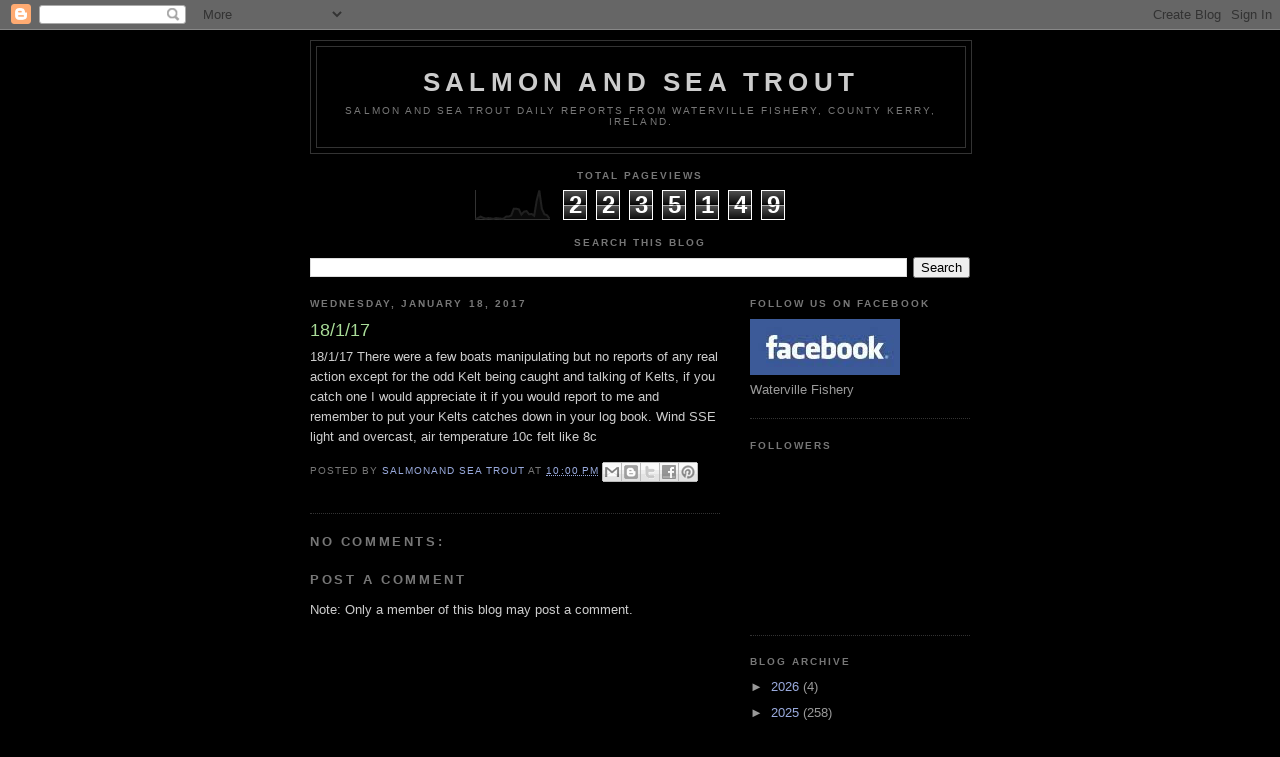

--- FILE ---
content_type: text/html; charset=UTF-8
request_url: https://wwwsalmonandseatroutphotos.blogspot.com/b/stats?style=BLACK_TRANSPARENT&timeRange=ALL_TIME&token=APq4FmCNA8r3P7INTW4xxcxyvVzDSZNf-sqJMgIGA86TsIh41UGzNy3IUpAuRrWmmgkmamVcEHyaQ8oULR2_pDa-3UR5UvUSQg
body_size: -18
content:
{"total":2235149,"sparklineOptions":{"backgroundColor":{"fillOpacity":0.1,"fill":"#000000"},"series":[{"areaOpacity":0.3,"color":"#202020"}]},"sparklineData":[[0,2],[1,5],[2,10],[3,6],[4,3],[5,5],[6,4],[7,2],[8,5],[9,4],[10,3],[11,3],[12,10],[13,10],[14,14],[15,37],[16,37],[17,35],[18,17],[19,27],[20,29],[21,18],[22,19],[23,13],[24,66],[25,100],[26,37],[27,18],[28,15],[29,3]],"nextTickMs":116129}